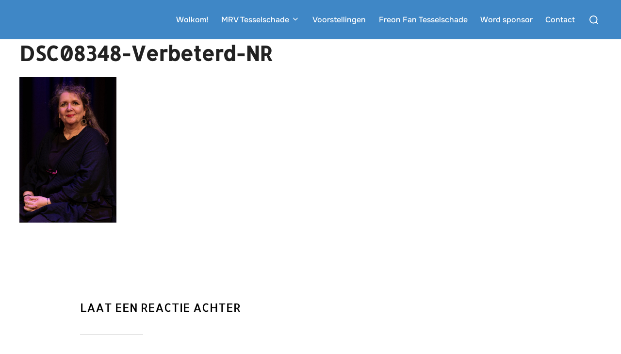

--- FILE ---
content_type: text/css
request_url: https://www.mrvtesselschade.nl/wp-content/plugins/ht-newsletter-for-elementor/assests/css/ht-mailchimpform.css?ver=1.1.0
body_size: -26
content:
.mc4wp-form input[type*="text"],.mc4wp-form input[type*="email"]{
    width: 100%;
}

--- FILE ---
content_type: text/css
request_url: https://www.mrvtesselschade.nl/wp-content/uploads/elementor/css/post-1792.css?ver=1763161263
body_size: 292
content:
.elementor-kit-1792{--e-global-color-primary:#6EC1E4;--e-global-color-secondary:#026BE9;--e-global-color-text:#03107B;--e-global-color-accent:#2FD9E7;--e-global-color-70980e7b:#4054B2;--e-global-color-21d80345:#21BDED;--e-global-color-4ca188bf:#041C68;--e-global-color-19c64423:#FFF;--e-global-typography-primary-font-family:"Rosario";--e-global-typography-primary-font-size:14px;--e-global-typography-primary-font-weight:400;--e-global-typography-secondary-font-family:"Rosario";--e-global-typography-secondary-font-size:14px;--e-global-typography-secondary-font-weight:400;--e-global-typography-text-font-family:"Rosario";--e-global-typography-text-font-size:14px;--e-global-typography-text-font-weight:400;--e-global-typography-accent-font-family:"Rosario";--e-global-typography-accent-font-size:14px;--e-global-typography-accent-font-weight:bold;font-family:"Rosario", Sans-serif;font-size:14px;}.elementor-section.elementor-section-boxed > .elementor-container{max-width:1140px;}.e-con{--container-max-width:1140px;}{}h1.entry-title{display:var(--page-title-display);}@media(max-width:1024px){.elementor-section.elementor-section-boxed > .elementor-container{max-width:1024px;}.e-con{--container-max-width:1024px;}}@media(max-width:767px){.elementor-section.elementor-section-boxed > .elementor-container{max-width:767px;}.e-con{--container-max-width:767px;}}

--- FILE ---
content_type: text/css
request_url: https://www.mrvtesselschade.nl/wp-content/uploads/elementor/css/post-3160.css?ver=1763161263
body_size: 447
content:
.elementor-3160 .elementor-element.elementor-element-16d749c8:not(.elementor-motion-effects-element-type-background), .elementor-3160 .elementor-element.elementor-element-16d749c8 > .elementor-motion-effects-container > .elementor-motion-effects-layer{background-color:#3F87C6;}.elementor-3160 .elementor-element.elementor-element-16d749c8{transition:background 0.3s, border 0.3s, border-radius 0.3s, box-shadow 0.3s;}.elementor-3160 .elementor-element.elementor-element-16d749c8 > .elementor-background-overlay{transition:background 0.3s, border-radius 0.3s, opacity 0.3s;}.elementor-3160 .elementor-element.elementor-element-ba1712a{--spacer-size:10px;}.elementor-3160 .elementor-element.elementor-element-7ec64cae .elementor-heading-title{font-family:"Allerta", Sans-serif;font-size:15px;color:#FFFFFF;}.elementor-3160 .elementor-element.elementor-element-e17f38d{column-gap:0px;text-align:left;font-family:"Helvetica", Sans-serif;color:#FFFFFF;}.elementor-3160 .elementor-element.elementor-element-79d034fd{--grid-template-columns:repeat(0, auto);--icon-size:22px;--grid-column-gap:0px;--grid-row-gap:0px;}.elementor-3160 .elementor-element.elementor-element-79d034fd .elementor-widget-container{text-align:left;}.elementor-3160 .elementor-element.elementor-element-79d034fd > .elementor-widget-container{padding:0px 0px 0px 0px;}.elementor-3160 .elementor-element.elementor-element-79d034fd .elementor-social-icon{background-color:#B1B3C500;}.elementor-3160 .elementor-element.elementor-element-79d034fd .elementor-social-icon i{color:#000000;}.elementor-3160 .elementor-element.elementor-element-79d034fd .elementor-social-icon svg{fill:#000000;}.elementor-3160 .elementor-element.elementor-element-69155ad{--spacer-size:10px;}.elementor-3160 .elementor-element.elementor-element-742e2360 > .elementor-widget-container{margin:0px 0px 0px 0px;padding:0px 0px 0px 0px;}.elementor-3160 .elementor-element.elementor-element-5278e59d > .elementor-widget-container{margin:0px 0px 0px 0px;}.elementor-3160 .elementor-element.elementor-element-5278e59d{font-family:"Helvetica", Sans-serif;color:#000000;}.elementor-3160 .elementor-element.elementor-element-c80a0c7{--spacer-size:10px;}.elementor-3160 .elementor-element.elementor-element-2e3a62c4{width:var( --container-widget-width, 35.54% );max-width:35.54%;--container-widget-width:35.54%;--container-widget-flex-grow:0;font-family:"Helvetica", Sans-serif;color:#000000;}

--- FILE ---
content_type: text/css
request_url: https://www.mrvtesselschade.nl/wp-content/uploads/elementor/google-fonts/css/allerta.css?ver=1742250731
body_size: 181
content:
/* latin */
@font-face {
  font-family: 'Allerta';
  font-style: normal;
  font-weight: 400;
  src: url(https://www.mrvtesselschade.nl/wp-content/uploads/elementor/google-fonts/fonts/allerta-twmo-iahrlkbx940ynyxsa.woff2) format('woff2');
  unicode-range: U+0000-00FF, U+0131, U+0152-0153, U+02BB-02BC, U+02C6, U+02DA, U+02DC, U+0304, U+0308, U+0329, U+2000-206F, U+20AC, U+2122, U+2191, U+2193, U+2212, U+2215, U+FEFF, U+FFFD;
}
